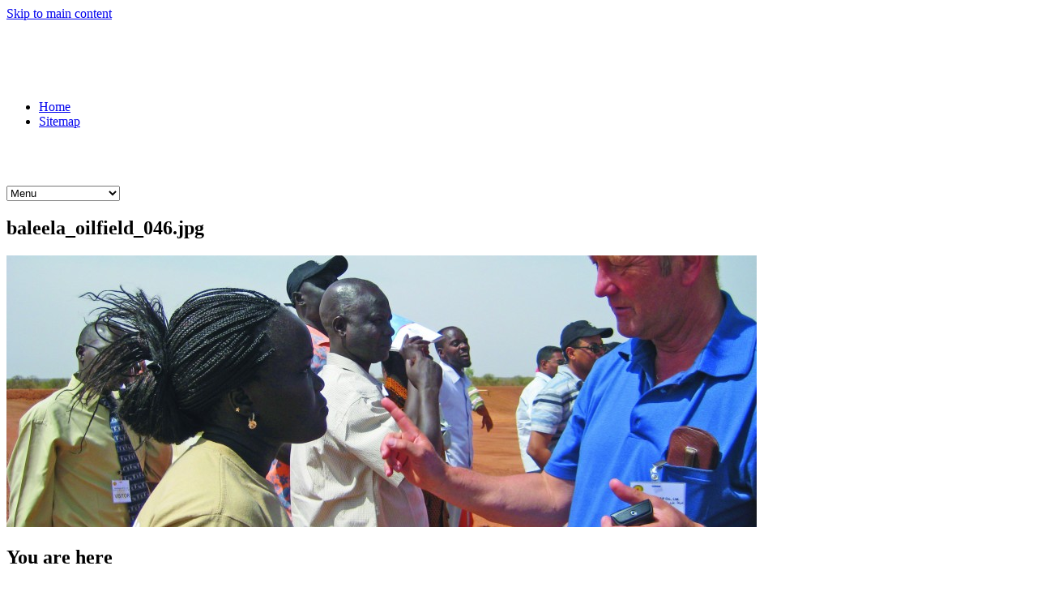

--- FILE ---
content_type: text/html; charset=utf-8
request_url: https://petrad.no/file/baleelaoilfield046jpg
body_size: 3485
content:
<!doctype html PUBLIC "-//W3C//DTD HTML+RDFa 1.1//EN">
<html lang="en" dir="ltr"
  xmlns:content="http://purl.org/rss/1.0/modules/content/"
  xmlns:dc="http://purl.org/dc/terms/"
  xmlns:foaf="http://xmlns.com/foaf/0.1/"
  xmlns:og="http://ogp.me/ns#"
  xmlns:rdfs="http://www.w3.org/2000/01/rdf-schema#"
  xmlns:sioc="http://rdfs.org/sioc/ns#"
  xmlns:sioct="http://rdfs.org/sioc/types#"
  xmlns:skos="http://www.w3.org/2004/02/skos/core#"
  xmlns:xsd="http://www.w3.org/2001/XMLSchema#">
<head profile="http://www.w3.org/1999/xhtml/vocab">
  <meta charset="utf-8" />
<link rel="shortcut icon" href="https://petrad.no/sites/default/files/petrad_1.ico" />
<meta name="generator" content="Drupal 7 (https://www.drupal.org)" />
<link rel="canonical" href="https://petrad.no/file/baleelaoilfield046jpg" />
<link rel="shortlink" href="https://petrad.no/file/459" />
  <title>baleela_oilfield_046.jpg | Petrad.no</title>
  <link rel="stylesheet" href="https://petrad.no/sites/default/files/css/css_47DEQpj8HBSa-_TImW-5JCeuQeRkm5NMpJWZG3hSuFU.css" media="all" />
<link rel="stylesheet" href="https://petrad.no/sites/default/files/css/css_X1V1tvzLTsMFKJtdle0r3ZaxhjY4DiAg-Pdn6BccVoo.css" media="all" />
<link rel="stylesheet" href="https://petrad.no/sites/default/files/css/css__E5ukhAHjY2E5-DepAWSEK2cbkV2ZDdwCd8dECXYP4I.css" media="all" />
<link rel="stylesheet" href="https://petrad.no/sites/default/files/css/css_47DEQpj8HBSa-_TImW-5JCeuQeRkm5NMpJWZG3hSuFU.css" media="all" />

<!--[if lt IE 8]>
<link rel="stylesheet" href="https://petrad.no/sites/default/files/css/css_47DEQpj8HBSa-_TImW-5JCeuQeRkm5NMpJWZG3hSuFU.css" media="all" />
<![endif]-->
  <script src="https://petrad.no/sites/default/files/js/js_yMSKTzBO0KmozyLwajzFOrrt_kto_9mtccAkb0rm7gc.js"></script>
<script src="https://petrad.no/sites/default/files/js/js_45JniWrXrY8q8AEVIV6GFupI5scizolw-FrujytMgiY.js"></script>
<script src="https://petrad.no/sites/default/files/js/js_GiaQLCqRe4Vjou6TMlrF9-6J_PCyETNpIyi_xuujkX4.js"></script>
<script>
(function(i,s,o,g,r,a,m){i["GoogleAnalyticsObject"]=r;i[r]=i[r]||function(){(i[r].q=i[r].q||[]).push(arguments)},i[r].l=1*new Date();a=s.createElement(o),m=s.getElementsByTagName(o)[0];a.async=1;a.src=g;m.parentNode.insertBefore(a,m)})(window,document,"script","https://www.google-analytics.com/analytics.js","ga");ga("create", "UA-40758419-1", {"cookieDomain":"auto"});ga("send", "pageview");
</script>
<script src="https://petrad.no/sites/default/files/js/js_q-Oma97E2_Qv_P7m9TGGnje5cNONKLMiXBZNOkh7pfA.js"></script>
<script>
jQuery.extend(Drupal.settings, {"basePath":"\/","pathPrefix":"","ajaxPageState":{"theme":"petrad","theme_token":"EiZ6gI69oKlTZumJCL26fVkLg84__MX2lbu7iLnkbyA","js":{"misc\/jquery.js":1,"misc\/jquery-extend-3.4.0.js":1,"misc\/jquery-html-prefilter-3.5.0-backport.js":1,"misc\/jquery.once.js":1,"misc\/drupal.js":1,"sites\/all\/modules\/nice_menus\/js\/jquery.bgiframe.js":1,"sites\/all\/modules\/nice_menus\/js\/jquery.hoverIntent.js":1,"sites\/all\/modules\/nice_menus\/js\/superfish.js":1,"sites\/all\/modules\/nice_menus\/js\/nice_menus.js":1,"sites\/all\/libraries\/colorbox\/jquery.colorbox-min.js":1,"sites\/all\/modules\/colorbox\/js\/colorbox.js":1,"sites\/all\/modules\/colorbox\/styles\/default\/colorbox_style.js":1,"sites\/all\/modules\/google_analytics\/googleanalytics.js":1,"0":1,"sites\/all\/themes\/petrad\/js\/modernizr-2.5.3-respond-1.1.0.min.js":1,"sites\/all\/themes\/petrad\/js\/jquery.formalize.min.js":1,"sites\/all\/themes\/petrad\/..\/..\/libraries\/jquery.cycle\/jquery.cycle.all.js":1,"sites\/all\/themes\/petrad\/js\/script.js":1},"css":{"modules\/system\/system.base.css":1,"modules\/system\/system.messages.css":1,"modules\/system\/system.theme.css":1,"modules\/book\/book.css":1,"sites\/all\/modules\/date\/date_api\/date.css":1,"sites\/all\/modules\/date\/date_popup\/themes\/datepicker.1.7.css":1,"sites\/all\/modules\/views\/css\/views.css":1,"sites\/all\/modules\/ckeditor\/css\/ckeditor.css":1,"sites\/all\/modules\/colorbox\/styles\/default\/colorbox_style.css":1,"sites\/all\/modules\/ctools\/css\/ctools.css":1,"sites\/all\/modules\/nice_menus\/css\/nice_menus.css":1,"sites\/all\/themes\/petrad\/css\/nice_menu.css":1,"sites\/all\/themes\/petrad\/css\/normalize.css":1,"sites\/all\/themes\/petrad\/css\/basic-style.css":1,"sites\/all\/themes\/petrad\/css\/style.css":1,"sites\/all\/themes\/petrad\/css\/style-IE7.css":1}},"admin_menu":{"suppress":1},"colorbox":{"opacity":"0.85","current":"{current} of {total}","previous":"\u00ab Prev","next":"Next \u00bb","close":"Close","maxWidth":"98%","maxHeight":"98%","fixed":true,"mobiledetect":true,"mobiledevicewidth":"480px"},"nice_menus_options":{"delay":"300","speed":"normal"},"googleanalytics":{"trackOutbound":1,"trackMailto":1,"trackDownload":1,"trackDownloadExtensions":"7z|aac|arc|arj|asf|asx|avi|bin|csv|doc(x|m)?|dot(x|m)?|exe|flv|gif|gz|gzip|hqx|jar|jpe?g|js|mp(2|3|4|e?g)|mov(ie)?|msi|msp|pdf|phps|png|ppt(x|m)?|pot(x|m)?|pps(x|m)?|ppam|sld(x|m)?|thmx|qtm?|ra(m|r)?|sea|sit|tar|tgz|torrent|txt|wav|wma|wmv|wpd|xls(x|m|b)?|xlt(x|m)|xlam|xml|z|zip","trackColorbox":1}});
</script>
  <meta name="viewport" content="width=device-width">
</head>
<body class="html not-front not-logged-in no-sidebars page-file page-file- page-file-459" >
  <div id="skip-link">
    <a href="#main-content" class="element-invisible element-focusable">Skip to main content</a>
  </div>
          
      <div class="bg"></div>
<div class="all-wrapper">

  <div id="header" class="row clearfix">
    <div class="twelvecol">
      <a class="logo" href="/"><img src="https://petrad.no/sites/default/files/logo.png" /></a>
          <div id="block-menu-menu-top-links" class="block block-menu block-1">

      <div class="content">
    <ul class="menu"><li class="first leaf"><a href="/" title="">Home</a></li>
<li class="last leaf"><a href="/sitemap" title="">Sitemap</a></li>
</ul>	</div>
</div>
          <div id="block-nice-menus-1" class="block block-nice-menus block-2">

      <div class="content">
    <ul class="nice-menu nice-menu-down nice-menu-main-menu" id="nice-menu-1"><li class="menu-2471 menu-path-node-709 first odd "><a href="/what-we-do-0" title="">What we do</a></li>
<li class="menu-2485 menu-path-petradno-2-weeks-course-national-management-petroleum-resources  even "><a href="http://www.petrad.no/2-weeks-course-national-management-petroleum-resources" title="">Petrad courses</a></li>
<li class="menu-2494 menu-path-node-710  odd "><a href="/training-catalogue" title="">Learning with Petrad</a></li>
<li class="menu-2496 menu-path-node-653  even "><a href="/petrad-faculty" title="">Knowledge sources</a></li>
<li class="menu-2513 menu-path-node-414  odd "><a href="/our-board" title="">About Petrad</a></li>
<li class="menu-3112 menu-path-node-696  even last"><a href="/what-we-do">What we do</a></li>
</ul>
	</div>
</div>
      </div>
  </div>


  <div id="main" class="row">
    <div class="inner">

    
    <div style="clear:both;"></div>
    <div id="main-content-container" class="row clearfix ">
      
      

      <article class="twelvecol last">
        <div class="inside">

                                <header><h1 class="title" id="page-title">baleela_oilfield_046.jpg</h1></header>
                    
                      <div class="tabs"></div>
                    
          <section>    <div id="block-system-main" class="block block-system block-3">

      <div class="content">
    <div id="file-459" class="file file-image file-image-jpeg">

      
  
  <div class="content">
    <img typeof="foaf:Image" src="https://petrad.no/sites/default/files/styles/main_image_large/public/images/baleela_oilfield_046.jpg?itok=QStHIb2g" width="926" height="335" alt="" title="" />  </div>

  
</div>
	</div>
</div>
</section>


          
        </div>
      </article>


    </div> <!-- #main-content-container -->
  </div>
  </div> <!-- #main -->

  <div class="push"></div>
</div>

  <div class="breadcrumbs-wrapper">
    <div class="row">
        <h2 class="element-invisible">You are here</h2><div class="breadcrumb"><a href="/">Petrad.no</a><span class="breadcrumb-separator"> >> </span>baleela_oilfield_046.jpg</div>    </div>
  </div>
<footer>
<div class="inside">  
  <div  class="row top">
          <div id="block-bean-footer-text" class="block block-bean block-4">

      <div class="content">
    <div class="entity entity-bean bean-text-only" about="/block/footer-text" typeof="">

    <div class="field field-field_body-wrapper">
  <p>P.O. Box 598, NO-4003 Stavanger      Tel. +47 51 87 66 20      E-mail: <a href="mailto:petrad@petrad.no">petrad@petrad.no</a>      <a href="http://www.petrad.no/copyrights-wwwpetradno">© Copyrights on www.petrad.no</a></p>
</div></div>
	</div>
</div>
  </div>
 </div> 
  <div class="baseline"><div  class="row">    <div id="block-bean-baseline-text" class="block block-bean block-5">

      <div class="content">
    <div class="entity entity-bean bean-text-only" about="/block/baseline-text" typeof="">

    <div class="field field-field_body-wrapper">
  <p class="rteright">Copyright © 2017 <a href="/">Petrad</a>        Design: <a href="http://momentas.no">AD. MOMENT</a>       System: <a href="http://nettflyt.no">Nettflyt</a>       </p>

<p class="rteright">Surveys are powered by <a href="https://www.sogosurvey.com/" style="text-decoration: none;" target="_blank" title="Provided by SoGoSurvey">Survey Maker<br /><img alt="Provided by SoGoSurvey" src="https://www.sogosurvey.com/static/ONLINE-SURVEY-IMAGES/ONLINE-SURVEYS-COMMON/logoM.png" style="border: currentColor; border-image: none;" /></a>;</p>

<p class="rteright"> </p>
</div></div>
	</div>
</div>
</div></div>  
</footer>
    <script></script>
</body>
</html>

--- FILE ---
content_type: text/plain
request_url: https://www.google-analytics.com/j/collect?v=1&_v=j102&a=933781358&t=pageview&_s=1&dl=https%3A%2F%2Fpetrad.no%2Ffile%2Fbaleelaoilfield046jpg&ul=en-us%40posix&dt=baleela_oilfield_046.jpg%20%7C%20Petrad.no&sr=1280x720&vp=1280x720&_u=IEBAAEABAAAAACAAI~&jid=1495495504&gjid=678868366&cid=1134470618.1768979472&tid=UA-40758419-1&_gid=1120518842.1768979472&_r=1&_slc=1&z=1107335298
body_size: -449
content:
2,cG-6WTPBD9N9R

--- FILE ---
content_type: application/javascript
request_url: https://petrad.no/sites/default/files/js/js_45JniWrXrY8q8AEVIV6GFupI5scizolw-FrujytMgiY.js
body_size: 3165
content:
/*!
 * Copyright (c) 2006 Brandon Aaron (http://brandonaaron.net)
 * Dual licensed under the MIT (http://www.opensource.org/licenses/mit-license.php).
 * and GPL (http://www.opensource.org/licenses/gpl-license.php) licenses.
 *
 * $LastChangedDate: 2007-06-19 20:25:28 -0500 (Tue, 19 Jun 2007) $
 * $Rev: 2111 $
 *
 * Version 2.1
 */
(function($){$.fn.bgIframe=$.fn.bgiframe=function(s){if($.browser.msie&&parseInt($.browser.version)<=6){s=$.extend({top:'auto',left:'auto',width:'auto',height:'auto',opacity:true,src:'javascript:false;'},s||{});var prop=function(n){return n&&n.constructor==Number?n+'px':n;},html='<iframe class="bgiframe"frameborder="0"tabindex="-1"src="'+s.src+'"'+'style="display:block;position:absolute;z-index:-1;'+(s.opacity!==false?'filter:Alpha(Opacity=\'0\');':'')+'top:'+(s.top=='auto'?'expression(((parseInt(this.parentNode.currentStyle.borderTopWidth)||0)*-1)+\'px\')':prop(s.top))+';'+'left:'+(s.left=='auto'?'expression(((parseInt(this.parentNode.currentStyle.borderLeftWidth)||0)*-1)+\'px\')':prop(s.left))+';'+'width:'+(s.width=='auto'?'expression(this.parentNode.offsetWidth+\'px\')':prop(s.width))+';'+'height:'+(s.height=='auto'?'expression(this.parentNode.offsetHeight+\'px\')':prop(s.height))+';'+'"/>';return this.each(function(){if($('> iframe.bgiframe',this).length==0)this.insertBefore(document.createElement(html),this.firstChild);});}return this;};if(!$.browser.version)$.browser.version=navigator.userAgent.toLowerCase().match(/.+(?:rv|it|ra|ie)[\/: ]([\d.]+)/)[1];})(jQuery);;
/*!
* hoverIntent r5 // 2007.03.27 // jQuery 1.1.2+
* <http://cherne.net/brian/resources/jquery.hoverIntent.html>
* 
* @param  f  onMouseOver function || An object with configuration options
* @param  g  onMouseOut function  || Nothing (use configuration options object)
* @author    Brian Cherne <brian@cherne.net>
*/
(function($){$.fn.hoverIntent=function(f,g){var cfg={sensitivity:7,interval:100,timeout:0};cfg=$.extend(cfg,g?{over:f,out:g}:f);var cX,cY,pX,pY;var track=function(ev){cX=ev.pageX;cY=ev.pageY;};var compare=function(ev,ob){ob.hoverIntent_t=clearTimeout(ob.hoverIntent_t);if((Math.abs(pX-cX)+Math.abs(pY-cY))<cfg.sensitivity){$(ob).unbind("mousemove",track);ob.hoverIntent_s=1;return cfg.over.apply(ob,[ev]);}else{pX=cX;pY=cY;ob.hoverIntent_t=setTimeout(function(){compare(ev,ob);},cfg.interval);}};var delay=function(ev,ob){ob.hoverIntent_t=clearTimeout(ob.hoverIntent_t);ob.hoverIntent_s=0;return cfg.out.apply(ob,[ev]);};var handleHover=function(e){var p=(e.type=="mouseover"?e.fromElement:e.toElement)||e.relatedTarget;while(p&&p!=this){try{p=p.parentNode;}catch(e){p=this;}}if(p==this){return false;}var ev=jQuery.extend({},e);var ob=this;if(ob.hoverIntent_t){ob.hoverIntent_t=clearTimeout(ob.hoverIntent_t);}if(e.type=="mouseover"){pX=ev.pageX;pY=ev.pageY;$(ob).bind("mousemove",track);if(ob.hoverIntent_s!=1){ob.hoverIntent_t=setTimeout(function(){compare(ev,ob);},cfg.interval);}}else{$(ob).unbind("mousemove",track);if(ob.hoverIntent_s==1){ob.hoverIntent_t=setTimeout(function(){delay(ev,ob);},cfg.timeout);}}};return this.mouseover(handleHover).mouseout(handleHover);};})(jQuery);;
;
/*!
 * Superfish v1.4.8 - jQuery menu widget
 * Copyright (c) 2008 Joel Birch
 *
 * Dual licensed under the MIT and GPL licenses:
 * 	http://www.opensource.org/licenses/mit-license.php
 * 	http://www.gnu.org/licenses/gpl.html
 *
 * CHANGELOG: http://users.tpg.com.au/j_birch/plugins/superfish/changelog.txt
 */
(function($){
  $.fn.superfish = function(op){

    var sf = $.fn.superfish,
    c = sf.c,
    $arrow = $(['<span class="',c.arrowClass,'"> &#187;</span>'].join('')),
    over = function(){
      var $$ = $(this), menu = getMenu($$);
      clearTimeout(menu.sfTimer);
      $$.showSuperfishUl().siblings().hideSuperfishUl();
    },
    out = function(){
      var $$ = $(this), menu = getMenu($$), o = sf.op;
      clearTimeout(menu.sfTimer);
      menu.sfTimer = setTimeout(function(){
        o.retainPath = ($.inArray($$[0],o.$path) > -1);
        $$.hideSuperfishUl();
        if (o.$path.length && $$.parents(['li.', o.hoverClass].join('')).length < 1){
          over.call(o.$path);
        }
      }, o.delay);
    },
    getMenu = function($menu){
      var menu = $menu.parents(['ul.',c.menuClass,':first'].join(''))[0];
      sf.op = sf.o[menu.serial];
      return menu;
    },
    addArrow = function($a){
      $a.addClass(c.anchorClass).append($arrow.clone());
    };

    return this.each(function() {
      var s = this.serial = sf.o.length;
      var o = $.extend({},sf.defaults,op);
      o.$path = $('li.' + o.pathClass,this).slice(0, o.pathLevels).each(function(){
        $(this).addClass([o.hoverClass,c.bcClass].join(' '))
        .filter('li:has(ul)').removeClass(o.pathClass);
      });
      sf.o[s] = sf.op = o;

      $('li:has(ul)',this)[($.fn.hoverIntent && !o.disableHI) ? 'hoverIntent' : 'hover'](over,out).each(function() {
        if (o.autoArrows) {
          addArrow($('>a:first-child',this));
        }
      })
      .not('.' + c.bcClass)
      .hideSuperfishUl();

      var $a = $('a',this);
      $a.each(function(i){
        var $li = $a.eq(i).parents('li');
        $a.eq(i).focus(function(){
          over.call($li);
        }).blur(function(){
          out.call($li);
        });
      });
      o.onInit.call(this);

    }).each(function() {
      var menuClasses = [c.menuClass];
      if (sf.op.dropShadows  && !($.browser.msie && $.browser.version < 7)) {
        menuClasses.push(c.shadowClass);
      }
      $(this).addClass(menuClasses.join(' '));
    });
  };

  var sf = $.fn.superfish;
  sf.o = [];
  sf.op = {};
  sf.IE7fix = function(){
    var o = sf.op;
    if ($.browser.msie && $.browser.version > 6 && o.dropShadows && o.animation.opacity != undefined) {
      this.toggleClass(sf.c.shadowClass + '-off');
    }
  };
  sf.c = {
    bcClass     : 'sf-breadcrumb',
    menuClass   : 'sf-js-enabled',
    anchorClass : 'sf-with-ul',
    arrowClass  : 'sf-sub-indicator',
    shadowClass : 'sf-shadow'
  };
  sf.defaults = {
    hoverClass	: 'sfHover',
    pathClass	: 'overideThisToUse',
    pathLevels	: 1,
    delay		: 800,
    animation	: {
      opacity:'show'
    },
    speed               : 'normal',
    autoArrows	   : true,
    dropShadows : true,
    // true disables hoverIntent detection.
    disableHI     : false,
    onInit          : function(){}, // callback functions
    onBeforeShow: function(){},
    onShow          : function(){},
    onHide          : function(){}
  };
  $.fn.extend({
    hideSuperfishUl : function() {
      var o = sf.op,
      not = (o.retainPath === true) ? o.$path : '';
      o.retainPath = false;
      var $ul = $(['li.',o.hoverClass].join(''),this).add(this).not(not).removeClass(o.hoverClass)
      .find('>ul').hide().css('visibility','hidden');
      o.onHide.call($ul);
      return this;
    },
    showSuperfishUl : function(){
      var o = sf.op,
      sh = sf.c.shadowClass + '-off',
      $ul = this.addClass(o.hoverClass)
      .find('>ul:hidden').css('visibility','visible');
      sf.IE7fix.call($ul);
      o.onBeforeShow.call($ul);
      $ul.animate(o.animation,o.speed,function(){
        sf.IE7fix.call($ul);
        o.onShow.call($ul);
      });
      return this;
    }
  });

})(jQuery);
;
/**
 * @file
 * Behaviours for the Nice Menus module. This uses Superfish 1.4.8.
 *
 * @link http://users.tpg.com.au/j_birch/plugins/superfish
 */

(function ($) {

  /**
   * Add Superfish to all Nice Menus with some basic options.
   */
  Drupal.behaviors.niceMenus = {
    attach: function (context, settings) {
      $('ul.nice-menu:not(.nice-menus-processed)').addClass('nice-menus-processed').each(function () {
        $(this).superfish({
          // Apply a generic hover class.
          hoverClass: 'over',
          // Disable generation of arrow mark-up.
          autoArrows: false,
          // Disable drop shadows.
          dropShadows: false,
          // Mouse delay.
          delay: Drupal.settings.nice_menus_options.delay,
          // Animation speed.
          speed: Drupal.settings.nice_menus_options.speed
        });

        // Add in Brandon Aaron’s bgIframe plugin for IE select issues.
        // http://plugins.jquery.com/node/46/release
        $(this).find('ul').bgIframe({opacity:false});

        $('ul.nice-menu ul').css('display', 'none');
      });
    }
  };

})(jQuery);
;
